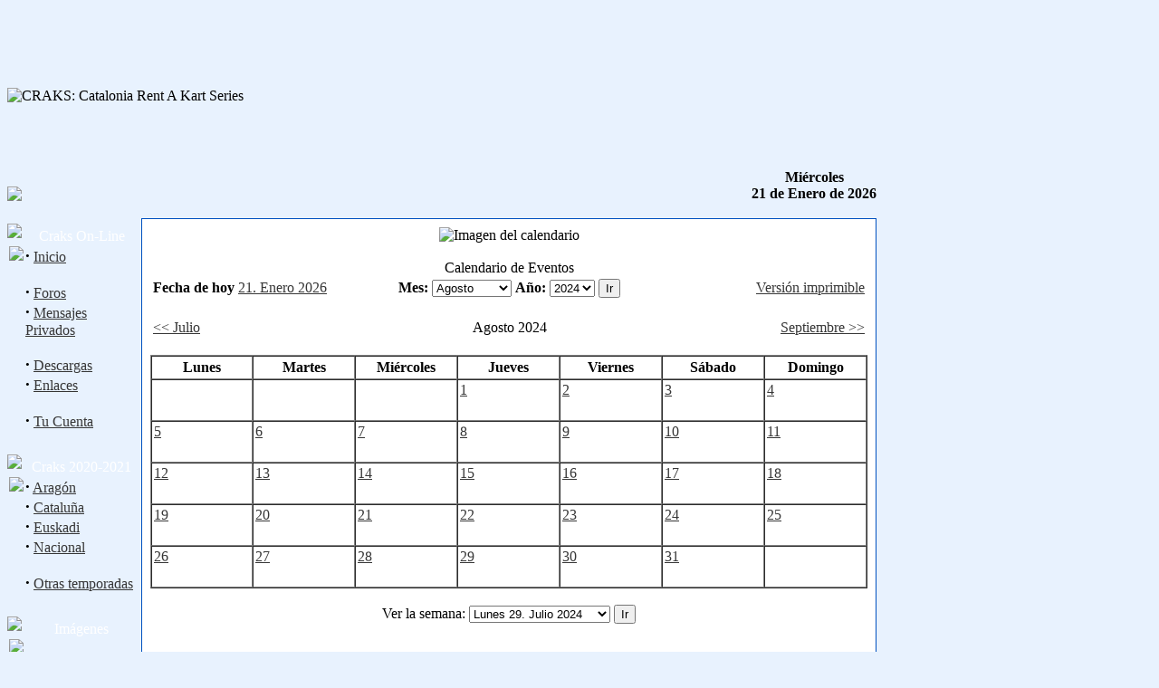

--- FILE ---
content_type: text/html
request_url: http://historico.craksracing.com/modules.php?name=GCalendar&y=2024&m=8
body_size: 4746
content:
<!DOCTYPE html PUBLIC "-//W3C//DTD XHTML 1.0 Transitional//EN"
 "http://www.w3.org/TR/xhtml1/DTD/xhtml1-transitional.dtd">
<html xmlns="http://www.w3.org/1999/xhtml">
<head>
<title>GCalendar - CRAKS: Catalonia Rent A Kart Series - CraksRacing.com</title>
<meta http-equiv="Content-Type" content="text/html; charset=ISO-8859-1" />
<meta http-equiv="EXPIRES" content="0" />
<meta name="RESOURCE-TYPE" content="DOCUMENT" />
<meta name="DISTRIBUTION" content="GLOBAL" />
<meta name="AUTHOR" content="CraksRacing.com" />
<meta name="COPYRIGHT" content="Copyright (c) by CraksRacing.com" />
<meta name="KEYWORDS" content="craks, craksracing, kart, karting, f1, competicion, automovilismo, carreras, piloto, pilotos, circuito, circuitos, karts, rotax, max, dd2, x30, kf2, kf3, kz2, kz1, kf1, icc, ica, junior, rok, vortex, tm, maxter, iame, tonykart, birel, crg, intrepid, kosmic, energy, kombi, kombikart, redspeed, exprit, fa, alonso, alonsokart, campeonato, alquiler, asociacion, deporte" />
<meta name="DESCRIPTION" content="CRAKS: Catalonia Rent A Kart Series" />
<meta name="ROBOTS" content="INDEX, FOLLOW" />
<meta name="REVISIT-AFTER" content="1 DAYS" />
<meta name="RATING" content="GENERAL" />
<meta name="GENERATOR" content="PHP-Nuke Copyright (c) 2004 by Francisco Burzi. This is free software, and you may redistribute it under the GPL (http://phpnuke.org/files/gpl.txt). PHP-Nuke comes with absolutely no warranty, for details, see the license (http://phpnuke.org/files/gpl.txt)." />
<script type="text/javascript">
	function gotoURL(dropDown) {
		URL=dropDown.options[dropDown.selectedIndex].value;
		if(URL.length>0) {
			top.location.href = URL;
		}
	}
</script>
<style type="text/css">
.mymodulesselectbox{
	width:140px;
	background:#f7f8fc;
}
</style><script type="text/javascript">
<!--
function openwindow(){
	window.open ('modules/GCalendar/copyright.php','Copyright','toolbar=no,location=no,directories=no,status=no,scrollbars=yes,resizable=no,copyhistory=no,width=400,height=200');
}
//-->
</script>

<link rel="alternate" type="application/rss+xml" title="RSS" href="backend.php" />
<link rel="alternate" type="application/rss+xml" title="RSS" href="forumsbackend.php" />
<link rel="StyleSheet" href="themes/CraksRacing2012/style/style.css" type="text/css" />



</head>

<script src="http://ajax.googleapis.com/ajax/libs/jquery/1.3.1/jquery.min.js" type="text/javascript"></script><script type="text/javascript" src="includes/jquery.jcarousel.min.js"></script><script language="JavaScript">
jQuery(document).ready(function() {
    jQuery('#mycarousel').jcarousel({scroll: 1, visible: 1});
});
</script>
<script src="themes/CraksRacing2012/script.js" type="text/javascript"></script><body link="#363636" vlink="#363636" alink="#d5ae83" bgcolor="#e8f2fe" onload="javascript:inicialitzacions();"><!-- Capçalera de la web -->

<!-- Taula per fixar l\'amplada global-->
<table width="960px" border="0" cellpadding="0" cellspacing="0"><tr><td>

<!-- Taula del logo -->
<table width="100%" border="0" cellpadding="0" cellspacing="0">
  <tr> 
    <td height="5">&nbsp;</td>      
  </tr>
  <tr> 
    <td height="161">
      <IMG src="themes/CraksRacing2012/images/logo_web_2012.jpg" alt="CRAKS: Catalonia Rent A Kart Series" border=0></td>
  </tr>
</table>

<!-- Taula amb el nom d\'usuari, els links superiors i la data -->
<table width="100%" border="0" cellpadding="0" cellspacing="0">
  <tr>  
    <td width="185"><img src="themes/CraksRacing2012/images/menu_superior_2012_no_banner.png"></td>
	<td width="100%"><BR><BR></td>
    <td width="20%" align="center" valign="middle" nowrap><font class="content"><b>Miércoles<BR>21 de Enero de 2026</b></font><br><br></td>
  </tr>
</table>      </form>


<!-- FIN DEL TITULO -->

<table width="100%" cellpadding="0" cellspacing="0" border="0" align="center"><tr valign="top">
<td width="150" valign="top" background="themes/CraksRacing2012/images/fons_web_2006.gif"><!-- Taula amb el títol del bloc --> 

<table border="0" cellpadding="0" cellspacing="0" width="148">

<tr><td>

	<table border="0" cellpadding="0" cellspacing="0" width="100%">

        <tr> 

          <td width="8"><img src="themes/CraksRacing2012/images/pixel.gif" width="1"></td>

          <td width="140" height="29" align="center" valign="bottom" background=themes/CraksRacing2012/images/capcalera_bloc_esq.jpg> 

            <font class="block-title" color=#FFFFFF>Craks On-Line</font></td>

        </tr>

      </table>

</td></tr>

</table>



<!-- Taula amb el contingut del bloc -->

<table border="0" cellpadding="0" cellspacing="2" width="148">

  <tr valign="top">

    <td width="8"><img src="themes/CraksRacing2012/images/pixel.gif" width="1"></td>

    <td>

      <strong><big>&middot;</big></strong>&nbsp;<a href="index.php" class="menu" >Inicio</a><br>
<br><strong><big>&middot;</big></strong>&nbsp;<a href="modules.php?name=Forums" class="menu">Foros</a><br>
<strong><big>&middot;</big></strong>&nbsp;<a href="modules.php?name=Private_Messages" class="menu">Mensajes Privados</a><br>
<br><strong><big>&middot;</big></strong>&nbsp;<a href="modules.php?name=Downloads" class="menu">Descargas</a><br>
<strong><big>&middot;</big></strong>&nbsp;<a href="modules.php?name=Web_Links" class="menu">Enlaces</a><br>
<br><strong><big>&middot;</big></strong>&nbsp;<a href="modules.php?name=Your_Account" class="menu">Tu Cuenta</a><br>


    </td></tr></table>

<br>



<!-- Taula amb el títol del bloc --> 

<table border="0" cellpadding="0" cellspacing="0" width="148">

<tr><td>

	<table border="0" cellpadding="0" cellspacing="0" width="100%">

        <tr> 

          <td width="8"><img src="themes/CraksRacing2012/images/pixel.gif" width="1"></td>

          <td width="140" height="29" align="center" valign="bottom" background=themes/CraksRacing2012/images/capcalera_bloc_esq.jpg> 

            <font class="block-title" color=#FFFFFF>Craks 2020-2021</font></td>

        </tr>

      </table>

</td></tr>

</table>



<!-- Taula amb el contingut del bloc -->

<table border="0" cellpadding="0" cellspacing="2" width="148">

  <tr valign="top">

    <td width="8"><img src="themes/CraksRacing2012/images/pixel.gif" width="1"></td>

    <td>

      <strong><big>&middot;</big></strong>&nbsp;<a href="modules.php?name=Content&pa=list_pages_categories&cid=22" class="menu" >Aragón</a><br>
<strong><big>&middot;</big></strong>&nbsp;<a href="modules.php?name=Content&pa=list_pages_categories&cid=23" class="menu" >Cataluña</a><br>
<strong><big>&middot;</big></strong>&nbsp;<a href="modules.php?name=Content&pa=list_pages_categories&cid=21" class="menu" >Euskadi</a><br>
<strong><big>&middot;</big></strong>&nbsp;<a href="modules.php?name=Content&pa=list_pages_categories&cid=24" class="menu" >Nacional</a><br>
<br><strong><big>&middot;</big></strong>&nbsp;<a href="modules.php?name=Content&pa=list_pages_categories&cid=17" class="menu" >Otras temporadas</a><br>


    </td></tr></table>

<br>



<!-- Taula amb el títol del bloc --> 

<table border="0" cellpadding="0" cellspacing="0" width="148">

<tr><td>

	<table border="0" cellpadding="0" cellspacing="0" width="100%">

        <tr> 

          <td width="8"><img src="themes/CraksRacing2012/images/pixel.gif" width="1"></td>

          <td width="140" height="29" align="center" valign="bottom" background=themes/CraksRacing2012/images/capcalera_bloc_esq.jpg> 

            <font class="block-title" color=#FFFFFF>Imágenes</font></td>

        </tr>

      </table>

</td></tr>

</table>



<!-- Taula amb el contingut del bloc -->

<table border="0" cellpadding="0" cellspacing="2" width="148">

  <tr valign="top">

    <td width="8"><img src="themes/CraksRacing2012/images/pixel.gif" width="1"></td>

    <td>

      <link rel="stylesheet" type="text/css" href="themes/CraksRacing2007/style/jcarousel/skin.css" />

 <ul id="mycarousel" class="jcarousel-skin-tango">
    <li><a href="http://www.flickr.com/photos/craksracing/collections" target="_blank"> 
	  <img class="jcarousel-image" src="images/flickr.png" alt="Flickr"/> 
      </a></li>
    <li><a href="http://www.facebook.com/pages/CraksRacingcom/297152049351?v=photos&amp;ref=ts" target="_blank"> 
      <img class="jcarousel-image" src="images/facebook_f.png" alt="Facebook"/> 
      </a></li>
    <li><a href="http://cdfotos.com/index.php?estado=albumes&amp;seccion=k" target="_blank"> 
      <img class="jcarousel-image" src="images/cdfotos.png" alt="CDFotos" /> </a></li>
    <li><a href="imagenes.htm" target="_blank">
	  <img class="jcarousel-image" src="images/camera_antiga.png" alt="Fotos antiguas"/> 
      </a></li>
 </ul>




    </td></tr></table>

<br>



<!-- Taula amb el títol del bloc --> 

<table border="0" cellpadding="0" cellspacing="0" width="148">

<tr><td>

	<table border="0" cellpadding="0" cellspacing="0" width="100%">

        <tr> 

          <td width="8"><img src="themes/CraksRacing2012/images/pixel.gif" width="1"></td>

          <td width="140" height="29" align="center" valign="bottom" background=themes/CraksRacing2012/images/capcalera_bloc_esq.jpg> 

            <font class="block-title" color=#FFFFFF>Facebook</font></td>

        </tr>

      </table>

</td></tr>

</table>



<!-- Taula amb el contingut del bloc -->

<table border="0" cellpadding="0" cellspacing="2" width="148">

  <tr valign="top">

    <td width="8"><img src="themes/CraksRacing2012/images/pixel.gif" width="1"></td>

    <td>

      <BR><a href="http://www.facebook.com/pages/CraksRacingcom/297152049351?ref=ts" target="_blank" class="menu">S&iacute;guenos también en<p align="center"><img src="images/facebook.png" border="0" alt="Facebook"></p></a>

    </td></tr></table>

<br>



<!-- Taula amb el títol del bloc --> 

<table border="0" cellpadding="0" cellspacing="0" width="148">

<tr><td>

	<table border="0" cellpadding="0" cellspacing="0" width="100%">

        <tr> 

          <td width="8"><img src="themes/CraksRacing2012/images/pixel.gif" width="1"></td>

          <td width="140" height="29" align="center" valign="bottom" background=themes/CraksRacing2012/images/capcalera_bloc_esq.jpg> 

            <font class="block-title" color=#FFFFFF>Noticias</font></td>

        </tr>

      </table>

</td></tr>

</table>



<!-- Taula amb el contingut del bloc -->

<table border="0" cellpadding="0" cellspacing="2" width="148">

  <tr valign="top">

    <td width="8"><img src="themes/CraksRacing2012/images/pixel.gif" width="1"></td>

    <td>

      <strong><big>&middot;</big></strong>&nbsp;<a href="modules.php?name=Submit_News" class="menu">Enviar Noticia</a><br>
<strong><big>&middot;</big></strong>&nbsp;<a href="modules.php?name=Stories_Archive" class="menu">Archivo de Noticias</a><br>
<strong><big>&middot;</big></strong>&nbsp;<a href="modules.php?name=Topics" class="menu">Temas de Noticias</a><br>
<br><strong><big>&middot;</big></strong>&nbsp;<a href="tablaspress.htm" class="menu" target="_blank">Anteriores a 4-2004</a><br>


    </td></tr></table>

<br>



	<!-- Taula amb el títol del bloc --> 

<table border="0" cellpadding="0" cellspacing="0" width="148">

<tr><td>

	<table border="0" cellpadding="0" cellspacing="0" width="100%">

        <tr> 

          <td width="8"><img src="themes/CraksRacing2012/images/pixel.gif" width="1"></td>

          <td width="140" height="29" align="center" valign="bottom" background=themes/CraksRacing2012/images/capcalera_bloc_esq.jpg> 

            <font class="block-title" color=#FFFFFF>Idiomas</font></td>

        </tr>

      </table>

</td></tr>

</table>



<!-- Taula amb el contingut del bloc -->

<table border="0" cellpadding="0" cellspacing="2" width="148">

  <tr valign="top">

    <td width="8"><img src="themes/CraksRacing2012/images/pixel.gif" width="1"></td>

    <td>

      <div align="center"><span class="content">Selecciona Idioma de la Interfaz:<br /><br /><a href="index.php?newlang=catala"><img src="images/language/flag-catala.png" border="0" alt="Catala" title="Catala" hspace="3" vspace="3" /></a> <a href="index.php?newlang=spanish"><img src="images/language/flag-spanish.png" border="0" alt="Spanish" title="Spanish" hspace="3" vspace="3" /></a> </span></div>

    </td></tr></table>

<br>



<html><td><img src="themes/CraksRacing2012/images/pixel.gif" width="5" height="1" border="0" alt=""></td><td valign="top" width="100%">

<script language="JavaScript"></script></html><table width="100%" border="0" cellspacing="1" cellpadding="0" bgcolor="#0050bf"><tr><td>
<table width="100%" border="0" cellspacing="1" cellpadding="8" bgcolor="#ffffff"><tr><td>
<center><img src="images/admin/gcalendar.gif" alt="Imagen del calendario" border="0" /></center><br/><center><span class="title">Calendario de Eventos</span></center>
<form action="modules.php?name=GCalendar" method="post">
<table border="0" width="100%"><tr>
<td align="left" valign="middle" width="31%"><b>Fecha de hoy</b> <a href="modules.php?name=GCalendar&amp;file=viewday&amp;y=2026&amp;m=1&amp;d=21">21. Enero 2026</a></td>
<td align="center" valign="middle" width="38%"><b>Mes:</b> <select name="m" id="m">
<option value="1" >Enero</option>
<option value="2" >Febrero</option>
<option value="3" >Marzo</option>
<option value="4" >Abril</option>
<option value="5" >Mayo</option>
<option value="6" >Junio</option>
<option value="7" >Julio</option>
<option value="8" selected="selected">Agosto</option>
<option value="9" >Septiembre</option>
<option value="10" >Octubre</option>
<option value="11" >Noviembre</option>
<option value="12" >Diciembre</option>
</select>
<b>Año:</b> <select name="y" id="y">
<option value="2006" >2006</option>
<option value="2007" >2007</option>
<option value="2008" >2008</option>
<option value="2009" >2009</option>
<option value="2010" >2010</option>
<option value="2011" >2011</option>
<option value="2012" >2012</option>
<option value="2013" >2013</option>
<option value="2014" >2014</option>
<option value="2015" >2015</option>
<option value="2016" >2016</option>
<option value="2017" >2017</option>
<option value="2018" >2018</option>
<option value="2019" >2019</option>
<option value="2020" >2020</option>
<option value="2021" >2021</option>
<option value="2022" >2022</option>
<option value="2023" >2023</option>
<option value="2024" selected="selected">2024</option>
<option value="2025" >2025</option>
<option value="2026" >2026</option>
<option value="2027" >2027</option>
<option value="2028" >2028</option>
<option value="2029" >2029</option>
<option value="2030" >2030</option>
<option value="2031" >2031</option>
<option value="2032" >2032</option>
<option value="2033" >2033</option>
<option value="2034" >2034</option>
<option value="2035" >2035</option>
<option value="2036" >2036</option>
<option value="2037" >2037</option>
</select>
<input type="submit" value="Ir" /></td>
<td align="right" valign="middle" width="31%"><a href="modules.php?name=GCalendar&amp;y=2024&amp;m=8&amp;printable=1">Versión imprimible</a><br /></td>
</tr></table></form><br/>
<table border="0" width="100%"><tr><td width="31%" align="left"><a href="modules.php?name=GCalendar&amp;y=2024&amp;m=7">&lt;&lt; Julio</a></td>
<td width="38%" align="center"><span class="title">Agosto 2024</span></td>
<td width="31%" align="right"><a href="modules.php?name=GCalendar&amp;y=2024&amp;m=9">Septiembre &gt;&gt;</a></td>
</tr></table><br />
<table border="1" width="100%" cellpadding="2" cellspacing="0" class="gcal-month">
<tr><th width="14%" height="20" valign="middle" align="center"><b>Lunes</b></th>
<th width="14%" height="20" valign="middle" align="center"><b>Martes</b></th>
<th width="14%" height="20" valign="middle" align="center"><b>Miércoles</b></th>
<th width="14%" height="20" valign="middle" align="center"><b>Jueves</b></th>
<th width="14%" height="20" valign="middle" align="center"><b>Viernes</b></th>
<th width="14%" height="20" valign="middle" align="center"><b>Sábado</b></th>
<th width="14%" height="20" valign="middle" align="center"><b>Domingo</b></th>
</tr>
<tr><td height="40" class="no-day">&nbsp;</td>
<td height="40" class="no-day">&nbsp;</td>
<td height="40" class="no-day">&nbsp;</td>
<td height="40" valign="top" class="day"><a href="modules.php?name=GCalendar&amp;file=viewday&amp;y=2024&amp;m=8&amp;d=1" class="day-link">1</a><br /></td>
<td height="40" valign="top" class="day"><a href="modules.php?name=GCalendar&amp;file=viewday&amp;y=2024&amp;m=8&amp;d=2" class="day-link">2</a><br /></td>
<td height="40" valign="top" class="weekend"><a href="modules.php?name=GCalendar&amp;file=viewday&amp;y=2024&amp;m=8&amp;d=3" class="day-link">3</a><br /></td>
<td height="40" valign="top" class="weekend"><a href="modules.php?name=GCalendar&amp;file=viewday&amp;y=2024&amp;m=8&amp;d=4" class="day-link">4</a><br /></td>
</tr><tr><td height="40" valign="top" class="day"><a href="modules.php?name=GCalendar&amp;file=viewday&amp;y=2024&amp;m=8&amp;d=5" class="day-link">5</a><br /></td>
<td height="40" valign="top" class="day"><a href="modules.php?name=GCalendar&amp;file=viewday&amp;y=2024&amp;m=8&amp;d=6" class="day-link">6</a><br /></td>
<td height="40" valign="top" class="day"><a href="modules.php?name=GCalendar&amp;file=viewday&amp;y=2024&amp;m=8&amp;d=7" class="day-link">7</a><br /></td>
<td height="40" valign="top" class="day"><a href="modules.php?name=GCalendar&amp;file=viewday&amp;y=2024&amp;m=8&amp;d=8" class="day-link">8</a><br /></td>
<td height="40" valign="top" class="day"><a href="modules.php?name=GCalendar&amp;file=viewday&amp;y=2024&amp;m=8&amp;d=9" class="day-link">9</a><br /></td>
<td height="40" valign="top" class="weekend"><a href="modules.php?name=GCalendar&amp;file=viewday&amp;y=2024&amp;m=8&amp;d=10" class="day-link">10</a><br /></td>
<td height="40" valign="top" class="weekend"><a href="modules.php?name=GCalendar&amp;file=viewday&amp;y=2024&amp;m=8&amp;d=11" class="day-link">11</a><br /></td>
</tr><tr><td height="40" valign="top" class="day"><a href="modules.php?name=GCalendar&amp;file=viewday&amp;y=2024&amp;m=8&amp;d=12" class="day-link">12</a><br /></td>
<td height="40" valign="top" class="day"><a href="modules.php?name=GCalendar&amp;file=viewday&amp;y=2024&amp;m=8&amp;d=13" class="day-link">13</a><br /></td>
<td height="40" valign="top" class="day"><a href="modules.php?name=GCalendar&amp;file=viewday&amp;y=2024&amp;m=8&amp;d=14" class="day-link">14</a><br /></td>
<td height="40" valign="top" class="day"><a href="modules.php?name=GCalendar&amp;file=viewday&amp;y=2024&amp;m=8&amp;d=15" class="day-link">15</a><br /></td>
<td height="40" valign="top" class="day"><a href="modules.php?name=GCalendar&amp;file=viewday&amp;y=2024&amp;m=8&amp;d=16" class="day-link">16</a><br /></td>
<td height="40" valign="top" class="weekend"><a href="modules.php?name=GCalendar&amp;file=viewday&amp;y=2024&amp;m=8&amp;d=17" class="day-link">17</a><br /></td>
<td height="40" valign="top" class="weekend"><a href="modules.php?name=GCalendar&amp;file=viewday&amp;y=2024&amp;m=8&amp;d=18" class="day-link">18</a><br /></td>
</tr><tr><td height="40" valign="top" class="day"><a href="modules.php?name=GCalendar&amp;file=viewday&amp;y=2024&amp;m=8&amp;d=19" class="day-link">19</a><br /></td>
<td height="40" valign="top" class="day"><a href="modules.php?name=GCalendar&amp;file=viewday&amp;y=2024&amp;m=8&amp;d=20" class="day-link">20</a><br /></td>
<td height="40" valign="top" class="day"><a href="modules.php?name=GCalendar&amp;file=viewday&amp;y=2024&amp;m=8&amp;d=21" class="day-link">21</a><br /></td>
<td height="40" valign="top" class="day"><a href="modules.php?name=GCalendar&amp;file=viewday&amp;y=2024&amp;m=8&amp;d=22" class="day-link">22</a><br /></td>
<td height="40" valign="top" class="day"><a href="modules.php?name=GCalendar&amp;file=viewday&amp;y=2024&amp;m=8&amp;d=23" class="day-link">23</a><br /></td>
<td height="40" valign="top" class="weekend"><a href="modules.php?name=GCalendar&amp;file=viewday&amp;y=2024&amp;m=8&amp;d=24" class="day-link">24</a><br /></td>
<td height="40" valign="top" class="weekend"><a href="modules.php?name=GCalendar&amp;file=viewday&amp;y=2024&amp;m=8&amp;d=25" class="day-link">25</a><br /></td>
</tr><tr><td height="40" valign="top" class="day"><a href="modules.php?name=GCalendar&amp;file=viewday&amp;y=2024&amp;m=8&amp;d=26" class="day-link">26</a><br /></td>
<td height="40" valign="top" class="day"><a href="modules.php?name=GCalendar&amp;file=viewday&amp;y=2024&amp;m=8&amp;d=27" class="day-link">27</a><br /></td>
<td height="40" valign="top" class="day"><a href="modules.php?name=GCalendar&amp;file=viewday&amp;y=2024&amp;m=8&amp;d=28" class="day-link">28</a><br /></td>
<td height="40" valign="top" class="day"><a href="modules.php?name=GCalendar&amp;file=viewday&amp;y=2024&amp;m=8&amp;d=29" class="day-link">29</a><br /></td>
<td height="40" valign="top" class="day"><a href="modules.php?name=GCalendar&amp;file=viewday&amp;y=2024&amp;m=8&amp;d=30" class="day-link">30</a><br /></td>
<td height="40" valign="top" class="weekend"><a href="modules.php?name=GCalendar&amp;file=viewday&amp;y=2024&amp;m=8&amp;d=31" class="day-link">31</a><br /></td>
<td height="40" class="no-day">&nbsp;</td>
</tr></table><br /><form action="modules.php?name=GCalendar&amp;file=viewweek" method="post">
<center>Ver la semana: <select name="weekSelect" id="weekSelect">
<option value="2024-07-29" selected="selected">Lunes 29. Julio 2024</option>
<option value="2024-08-05" >Lunes 05. Agosto 2024</option>
<option value="2024-08-12" >Lunes 12. Agosto 2024</option>
<option value="2024-08-19" >Lunes 19. Agosto 2024</option>
<option value="2024-08-26" >Lunes 26. Agosto 2024</option>
</select>
<input type="submit" value="Ir" /></center></form><br /><br /><center><a href="modules.php?name=GCalendar&amp;y=2026&amp;m=1">Ir a l mes actual</a></center><br />
</td></tr></table></td></tr></table>
<div align="right"><a href="javascript:openwindow()">GCalendar &copy;</a></div><!-- Tancar la taula de la barra de menú de l\'esquerra -->

<tr>
  <td><img src="themes/CraksRacing2012/images/peu_menu_2006.gif"></td>
  <td></td>
  <td></td> 
</tr>


<!-- Taula amb els links inferiors -->
<table width="70%" border="0" align="center" cellpadding="0" cellspacing="0">
  <tr>
    <td width="19" height="71" background="themes/CraksRacing2012/images/peu_esq.gif">&nbsp;</td>
    <td> 
	  <table width="100%" height="100%" border="0" cellpadding="0" cellspacing="0">
        <tr><td height="40" bgcolor="#e8f2fe"><img src="themes/CraksRacing2012/images/pixel.gif" width="1" height="1"></td></tr>
		<tr><td height="1" bgcolor="#0050bf"><img src="themes/CraksRacing2012/images/pixel.gif" width="1" height="1"></td></tr>
		<tr>
          <td height="23" bgcolor="#FFFFFF"><div align="center"><A href="index.php">Inicio</a>
		    &nbsp;&nbsp; | &nbsp;&nbsp;<A href="modules.php?name=Forums">Foros</A></div></td>
        </tr>
		<tr><td height="1" bgcolor="#0050bf"><img src="themes/CraksRacing2012/images/pixel.gif" width="1" height="1"></td></tr>
		<tr><td height="6" bgcolor="#e8f2fe"><img src="themes/CraksRacing2012/images/pixel.gif" width="1" height="1"></td></tr>
	  </table>
    </td>
    <td width="112" height="71" background="themes/CraksRacing2012/images/peu_dret_2006.gif">&nbsp;</td>
  </tr>
</table>

</td></tr></table>

<!-- Taula amb els avisos legals -->
<table width="960px" cellpadding="2" cellspacing="1" border="0">
  <tr align="center">
    <td><BR>Web compatible RSS. Conéctate a nuestros titulares: <a href="./backend.php"><IMG SRC="images\logo-rss.gif" border=0></a><br><br><div class="footmsg"><font face="Arial">Contents, logos and trademarks in this site are Copyright &copy; 2008 by Craksracing.</font><br /><font face="Arial">The comments are property of their posters.</font><br />PHP-Nuke Copyright &copy; 2004 by Francisco Burzi. This is free software, and you may redistribute it under the <a href="http://phpnuke.org/files/gpl.txt">GPL</a>. PHP-Nuke comes with absolutely no warranty, for details, see the <a href="http://phpnuke.org/files/gpl.txt">license</a>.<br />Página Generada en: 0.36 Segundos<br /></div><BR></font></td></tr></table><BR></body>
</html>